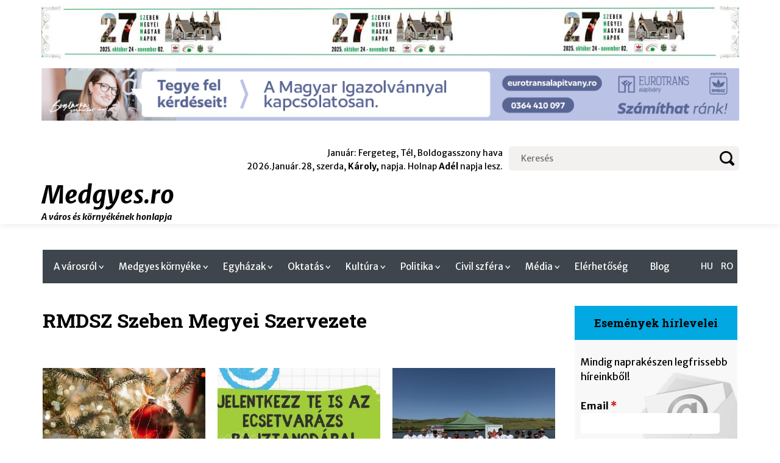

--- FILE ---
content_type: text/html; charset=utf-8
request_url: https://medgyes.ro/rmdsz-szeben-megyei-szervezete
body_size: 57849
content:
<!DOCTYPE html>
<html  lang="hu" dir="ltr" prefix="content: http://purl.org/rss/1.0/modules/content/ dc: http://purl.org/dc/terms/ foaf: http://xmlns.com/foaf/0.1/ og: http://ogp.me/ns# rdfs: http://www.w3.org/2000/01/rdf-schema# sioc: http://rdfs.org/sioc/ns# sioct: http://rdfs.org/sioc/types# skos: http://www.w3.org/2004/02/skos/core# xsd: http://www.w3.org/2001/XMLSchema#">
<head>
  <meta charset="utf-8" />
<meta name="Generator" content="Drupal 7 (http://drupal.org)" />
<link rel="shortcut icon" href="https://medgyes.ro/sites/all/themes/medgyes/favicon.ico" type="image/vnd.microsoft.icon" />
  <title>RMDSZ Szeben Megyei Szervezete | Medgyes.ro</title>

      <meta name="MobileOptimized" content="width">
    <meta name="HandheldFriendly" content="true">
    <meta name="viewport" content="width=device-width">
  
  <style>
@import url("https://medgyes.ro/sites/all/modules/simplenews/simplenews.css?sbixv6");
@import url("https://medgyes.ro/modules/aggregator/aggregator.css?sbixv6");
@import url("https://medgyes.ro/modules/field/theme/field.css?sbixv6");
@import url("https://medgyes.ro/modules/search/search.css?sbixv6");
@import url("https://medgyes.ro/modules/user/user.css?sbixv6");
@import url("https://medgyes.ro/sites/all/modules/calendar/css/calendar_multiday.css?sbixv6");
@import url("https://medgyes.ro/sites/all/modules/views/css/views.css?sbixv6");
@import url("https://medgyes.ro/sites/all/modules/ckeditor/css/ckeditor.css?sbixv6");
@import url("https://medgyes.ro/sites/all/modules/media/modules/media_wysiwyg/css/media_wysiwyg.base.css?sbixv6");
</style>
<style>
@import url("https://medgyes.ro/sites/all/modules/ctools/css/ctools.css?sbixv6");
@import url("https://medgyes.ro/sites/all/modules/lightbox2/css/lightbox.css?sbixv6");
@import url("https://medgyes.ro/modules/locale/locale.css?sbixv6");
@import url("https://medgyes.ro/sites/all/modules/nice_menus/css/nice_menus.css?sbixv6");
@import url("https://medgyes.ro/sites/all/modules/nice_menus/css/nice_menus_default.css?sbixv6");
@import url("https://medgyes.ro/sites/default/files/honeypot/honeypot.css?sbixv6");
@import url("https://medgyes.ro/sites/all/modules/mobile_navigation/mobile_navigation.css?sbixv6");
@import url("https://medgyes.ro/sites/all/modules/responsive_menus/styles/responsive_menus_simple/css/responsive_menus_simple.css?sbixv6");
</style>
<style>
@import url("https://medgyes.ro/sites/all/themes/medgyes/css/styles.css?sbixv6");
@import url("https://medgyes.ro/sites/all/themes/medgyes/css/custom.css?sbixv6");
</style>
  <script src="https://medgyes.ro/sites/all/modules/jquery_update/replace/jquery/1.12/jquery.min.js?v=1.12.4"></script>
<script src="https://medgyes.ro/misc/jquery-extend-3.4.0.js?v=1.12.4"></script>
<script src="https://medgyes.ro/misc/jquery-html-prefilter-3.5.0-backport.js?v=1.12.4"></script>
<script src="https://medgyes.ro/misc/jquery.once.js?v=1.2"></script>
<script src="https://medgyes.ro/misc/drupal.js?sbixv6"></script>
<script src="https://medgyes.ro/sites/all/modules/jquery_update/js/jquery_browser.js?v=0.0.1"></script>
<script src="https://medgyes.ro/misc/form-single-submit.js?v=7.100"></script>
<script src="https://medgyes.ro/sites/all/modules/entityreference/js/entityreference.js?sbixv6"></script>
<script src="https://medgyes.ro/sites/all/modules/media/modules/media_wysiwyg/js/media_wysiwyg.filter.js?sbixv6"></script>
<script src="https://medgyes.ro/sites/default/files/languages/hu_V3dx38LBTbVJcftJ4d-ryieT2hF3aNsS5ovQSx-P31A.js?sbixv6"></script>
<script src="https://medgyes.ro/sites/all/modules/mobile_navigation/js/mobile_menu.js?sbixv6"></script>
<script src="https://medgyes.ro/sites/all/modules/mobile_navigation/mobile_navigation.js?sbixv6"></script>
<script src="https://medgyes.ro/sites/all/modules/responsive_menus/styles/responsive_menus_simple/js/responsive_menus_simple.js?sbixv6"></script>
<script src="https://medgyes.ro/sites/all/modules/google_analytics/googleanalytics.js?sbixv6"></script>
<script src="https://www.googletagmanager.com/gtag/js?id=UA-13023327-1"></script>
<script>window.dataLayer = window.dataLayer || [];function gtag(){dataLayer.push(arguments)};gtag("js", new Date());gtag("set", "developer_id.dMDhkMT", true);gtag("config", "UA-13023327-1", {"groups":"default","anonymize_ip":true});</script>
<script src="https://medgyes.ro/sites/all/modules/fb_likebox/fb_likebox.js?sbixv6"></script>
<script>jQuery.extend(Drupal.settings, {"basePath":"\/","pathPrefix":"","setHasJsCookie":0,"ajaxPageState":{"theme":"medgyes","theme_token":"J0c8rHsIsIIg4T4GXJR9uEnUvjOf0O_YqgoYFCCj9-0","js":{"sites\/all\/modules\/lightbox2\/js\/auto_image_handling.js":1,"sites\/all\/modules\/lightbox2\/js\/lightbox.js":1,"sites\/all\/modules\/jquery_update\/replace\/jquery\/1.12\/jquery.min.js":1,"misc\/jquery-extend-3.4.0.js":1,"misc\/jquery-html-prefilter-3.5.0-backport.js":1,"misc\/jquery.once.js":1,"misc\/drupal.js":1,"sites\/all\/modules\/jquery_update\/js\/jquery_browser.js":1,"misc\/form-single-submit.js":1,"sites\/all\/modules\/entityreference\/js\/entityreference.js":1,"sites\/all\/modules\/media\/modules\/media_wysiwyg\/js\/media_wysiwyg.filter.js":1,"public:\/\/languages\/hu_V3dx38LBTbVJcftJ4d-ryieT2hF3aNsS5ovQSx-P31A.js":1,"sites\/all\/modules\/mobile_navigation\/js\/mobile_menu.js":1,"sites\/all\/modules\/mobile_navigation\/mobile_navigation.js":1,"sites\/all\/modules\/responsive_menus\/styles\/responsive_menus_simple\/js\/responsive_menus_simple.js":1,"sites\/all\/modules\/google_analytics\/googleanalytics.js":1,"https:\/\/www.googletagmanager.com\/gtag\/js?id=UA-13023327-1":1,"0":1,"sites\/all\/modules\/fb_likebox\/fb_likebox.js":1},"css":{"modules\/system\/system.base.css":1,"modules\/system\/system.menus.css":1,"modules\/system\/system.messages.css":1,"modules\/system\/system.theme.css":1,"sites\/all\/modules\/simplenews\/simplenews.css":1,"modules\/aggregator\/aggregator.css":1,"modules\/comment\/comment.css":1,"modules\/field\/theme\/field.css":1,"modules\/node\/node.css":1,"modules\/search\/search.css":1,"modules\/user\/user.css":1,"sites\/all\/modules\/calendar\/css\/calendar_multiday.css":1,"sites\/all\/modules\/views\/css\/views.css":1,"sites\/all\/modules\/ckeditor\/css\/ckeditor.css":1,"sites\/all\/modules\/media\/modules\/media_wysiwyg\/css\/media_wysiwyg.base.css":1,"sites\/all\/modules\/ctools\/css\/ctools.css":1,"sites\/all\/modules\/lightbox2\/css\/lightbox.css":1,"modules\/locale\/locale.css":1,"sites\/all\/modules\/nice_menus\/css\/nice_menus.css":1,"sites\/all\/modules\/nice_menus\/css\/nice_menus_default.css":1,"public:\/\/honeypot\/honeypot.css":1,"sites\/all\/modules\/mobile_navigation\/mobile_navigation.css":1,"sites\/all\/modules\/responsive_menus\/styles\/responsive_menus_simple\/css\/responsive_menus_simple.css":1,"sites\/all\/themes\/medgyes\/system.base.css":1,"sites\/all\/themes\/medgyes\/system.menus.css":1,"sites\/all\/themes\/medgyes\/system.messages.css":1,"sites\/all\/themes\/medgyes\/system.theme.css":1,"sites\/all\/themes\/medgyes\/comment.css":1,"sites\/all\/themes\/medgyes\/node.css":1,"sites\/all\/themes\/medgyes\/css\/styles.css":1,"sites\/all\/themes\/medgyes\/css\/custom.css":1}},"lightbox2":{"rtl":"0","file_path":"\/(\\w\\w\/)public:\/","default_image":"\/sites\/all\/modules\/lightbox2\/images\/brokenimage.jpg","border_size":5,"font_color":"000","box_color":"fff","top_position":"","overlay_opacity":"0.8","overlay_color":"000","disable_close_click":1,"resize_sequence":0,"resize_speed":400,"fade_in_speed":400,"slide_down_speed":600,"use_alt_layout":0,"disable_resize":0,"disable_zoom":1,"force_show_nav":0,"show_caption":1,"loop_items":0,"node_link_text":"","node_link_target":0,"image_count":"","video_count":"","page_count":"","lite_press_x_close":"\u003Ca href=\u0022#\u0022 onclick=\u0022hideLightbox(); return FALSE;\u0022\u003E\u003Ckbd\u003Ex\u003C\/kbd\u003E\u003C\/a\u003E a bez\u00e1r\u00e1shoz","download_link_text":"","enable_login":false,"enable_contact":false,"keys_close":"c x 27","keys_previous":"p 37","keys_next":"n 39","keys_zoom":"z","keys_play_pause":"32","display_image_size":"original","image_node_sizes":"()","trigger_lightbox_classes":"","trigger_lightbox_group_classes":"","trigger_slideshow_classes":"","trigger_lightframe_classes":"","trigger_lightframe_group_classes":"","custom_class_handler":"lightbox_ungrouped","custom_trigger_classes":"img.lightimage,img.efekt,img.efect","disable_for_gallery_lists":1,"disable_for_acidfree_gallery_lists":true,"enable_acidfree_videos":true,"slideshow_interval":5000,"slideshow_automatic_start":true,"slideshow_automatic_exit":true,"show_play_pause":true,"pause_on_next_click":false,"pause_on_previous_click":true,"loop_slides":false,"iframe_width":600,"iframe_height":400,"iframe_border":1,"enable_video":0,"useragent":"Mozilla\/5.0 (Macintosh; Intel Mac OS X 10_15_7) AppleWebKit\/537.36 (KHTML, like Gecko) Chrome\/131.0.0.0 Safari\/537.36; ClaudeBot\/1.0; +claudebot@anthropic.com)"},"urlIsAjaxTrusted":{"\/rmdsz-szeben-megyei-szervezete":true},"mobile_navigation":{"breakpoint":"all and (min-width:100px;)","menuSelector":"#block-system-main-menu ul.menu","menuPlugin":"basic","showEffect":"fixed_left","showItems":"active_trail","tabHandler":1,"menuWidth":"65","specialClasses":0,"mainPageSelector":"body","useMask":1,"menuLabel":"\u0026#9776;","expandActive":0},"responsive_menus":[{"toggler_text":"\u2630 Menu","selectors":[".nice-menu-main-menu"],"media_size":"992","media_unit":"px","absolute":"1","remove_attributes":"1","responsive_menus_style":"responsive_menus_simple"}],"googleanalytics":{"account":["UA-13023327-1"],"trackOutbound":1,"trackMailto":1,"trackDownload":1,"trackDownloadExtensions":"7z|aac|arc|arj|asf|asx|avi|bin|csv|doc(x|m)?|dot(x|m)?|exe|flv|gif|gz|gzip|hqx|jar|jpe?g|js|mp(2|3|4|e?g)|mov(ie)?|msi|msp|pdf|phps|png|ppt(x|m)?|pot(x|m)?|pps(x|m)?|ppam|sld(x|m)?|thmx|qtm?|ra(m|r)?|sea|sit|tar|tgz|torrent|txt|wav|wma|wmv|wpd|xls(x|m|b)?|xlt(x|m)|xlam|xml|z|zip"},"fb_likebox_app_id":"","fb_likebox_language":"en_US"});</script>
      <!--[if lt IE 9]>
    <script src="/sites/all/themes/zen/js/html5shiv.min.js"></script>
    <![endif]-->
  </head>
<body class="html not-front not-logged-in one-sidebar sidebar-second page-rmdsz-szeben-megyei-szervezete i18n-hu section-rmdsz-szeben-megyei-szervezete page-views" >
      <p class="skip-link__wrapper">
      <a href="#main-menu" class="skip-link visually-hidden visually-hidden--focusable" id="skip-link">Jump to navigation</a>
    </p>
      
<div class="layout-center">

  <header class="header" role="banner">
    <div class="headassets">
  	  <div class="header__region region region-header">
    <div class="block block-block first odd" id="block-block-32">

      
  <p><img src="https://medgyes.ro/sites/default/files/WhatsApp%20Image%202025-09-18%20at%208.41.32%20AM.jpeg" /></p>
<p><a href="https://eurotransalapitvany.ro/honositas/" target="_blank"><img src="https://medgyes.ro/sites/default/files/eurot_MagyarIgazolvany_web_2024-11-15_1200x90.png" /></a></p>

</div>
<div class="block block-search even" role="search" id="block-search-form">

      
  <form action="/rmdsz-szeben-megyei-szervezete" method="post" id="search-block-form" accept-charset="UTF-8"><div><div class="container-inline">
      <h2 class="element-invisible">Keresés űrlap</h2>
    <div class="form-item form-type-textfield form-item-search-block-form">
  <label class="element-invisible" for="edit-search-block-form--2">Keresés </label>
 <input title="A keresendő kifejezések megadása." placeholder="Keresés" type="text" id="edit-search-block-form--2" name="search_block_form" value="" size="15" maxlength="128" class="form-text" />
</div>
<div class="form-actions form-wrapper" id="edit-actions"><input type="submit" id="edit-submit" name="op" value="Keresés" class="form-submit" /></div><input type="hidden" name="form_build_id" value="form-9dcfTM3o3iB9sdBlY-n2_dceJXDHLqdFlPYx7ISNES4" />
<input type="hidden" name="form_id" value="search_block_form" />
</div>
</div></form>
</div>
<div class="block block-block last odd" id="block-block-2">

      
  <div STYLE="text-align:right;">Január: Fergeteg, Tél, Boldogasszony hava <br />2026.Január.28, szerda, <b>Károly,</b> napja. Holnap <b>Adél</b> napja lesz.</div>
</div>
  </div>
    
          <div class="header__name-and-slogan">
                  <h1 class="header__site-name">
            <a href="/" title="Címlap" class="header__site-link" rel="home"><span>Medgyes.ro</span></a>
          </h1>
        
                  <div class="header__site-slogan">A város és környékének honlapja</div>
              </div>
    
    	</div>
  </header>

  <div class="layout-3col layout-swap">

    
    <main class="layout-3col__left-content" role="main">
                  <a href="#skip-link" class="visually-hidden visually-hidden--focusable" id="main-content">Back to top</a>
                    <h1>RMDSZ Szeben Megyei Szervezete</h1>
                                          


<div class="view view-main-menu-links view-id-main_menu_links view-display-id-page_23 view-dom-id-354452e29e3a099bba0b12138eee1ca2">
        
  
  
      <div class="view-content">
        <div class="views-row views-row-1 views-row-odd views-row-first">
    <article class="node node-story node-promoted node-sticky node-teaser clearfix node-1898" about="/karacsonyi-uzenetek-2025" typeof="sioc:Item foaf:Document">


  <div class="field field-name-field-page1img field-type-image field-label-hidden"><div class="field-items"><div class="field-item even"><img typeof="foaf:Image" src="https://medgyes.ro/sites/default/files/styles/front_first/public/iras/karacsonyi-uzenetek-1_0.jpg?itok=7ElXuD8J" width="1000" height="750" alt="" /></div></div></div><div class="field field-name-taxonomy-vocabulary-10 field-type-taxonomy-term-reference field-label-hidden"><div class="field-items"><div class="field-item even">Hírek</div></div></div><div class="field field-name-title-field field-type-text field-label-hidden"><div class="field-items"><div class="field-item even"><h2><a href="/karacsonyi-uzenetek-2025">Karácsonyi üzenetek</a></h2>
</div></div></div>
</article>
  </div>
  <div class="views-row views-row-2 views-row-even">
    <article class="node node-story node-promoted node-sticky node-teaser clearfix node-1895" about="/kepzomuveszeti-tanoda-indul-medgyesen" typeof="sioc:Item foaf:Document">


  <div class="field field-name-field-page1img field-type-image field-label-hidden"><div class="field-items"><div class="field-item even"><img typeof="foaf:Image" src="https://medgyes.ro/sites/default/files/styles/front_first/public/iras/kepzomuveszeti-rajztanoda-medgyesen.jpg?itok=k-eaR8XU" width="1000" height="750" alt="" /></div></div></div><div class="field field-name-taxonomy-vocabulary-10 field-type-taxonomy-term-reference field-label-hidden"><div class="field-items"><div class="field-item even">Hírek</div></div></div><div class="field field-name-title-field field-type-text field-label-hidden"><div class="field-items"><div class="field-item even"><h2><a href="/kepzomuveszeti-tanoda-indul-medgyesen">Képzőművészeti tanoda indul Medgyesen</a></h2>
</div></div></div>
</article>
  </div>
  <div class="views-row views-row-3 views-row-odd">
    <article class="node node-story node-promoted node-sticky node-teaser clearfix node-1890" about="/horgaszat-baratsag-jo-hangulat-a-III-szeben-megyei-horgaszversenyen" typeof="sioc:Item foaf:Document">


  <div class="field field-name-field-page1img field-type-image field-label-hidden"><div class="field-items"><div class="field-item even"><img typeof="foaf:Image" src="https://medgyes.ro/sites/default/files/styles/front_first/public/iras/rugonfalva-2.jpg?itok=RHSOrioN" width="1000" height="750" alt="" /></div></div></div><div class="field field-name-taxonomy-vocabulary-10 field-type-taxonomy-term-reference field-label-hidden"><div class="field-items"><div class="field-item even">Hírek</div></div></div><div class="field field-name-title-field field-type-text field-label-hidden"><div class="field-items"><div class="field-item even"><h2><a href="/horgaszat-baratsag-jo-hangulat-a-III-szeben-megyei-horgaszversenyen">Horgászat, barátság és jó hangulat a III. Szeben megyei horgászversenyen</a></h2>
</div></div></div>
</article>
  </div>
  <div class="views-row views-row-4 views-row-even">
    <article class="node node-story node-promoted node-sticky node-teaser clearfix node-1888" about="/egyutt-haromszekert" typeof="sioc:Item foaf:Document">


  <div class="field field-name-field-page1img field-type-image field-label-hidden"><div class="field-items"><div class="field-item even"><img typeof="foaf:Image" src="https://medgyes.ro/sites/default/files/styles/front_first/public/iras/egyutt-haromszekert_1.jpg?itok=ldbLXD3U" width="1000" height="750" alt="" /></div></div></div><div class="field field-name-taxonomy-vocabulary-10 field-type-taxonomy-term-reference field-label-hidden"><div class="field-items"><div class="field-item even">Hírek</div></div></div><div class="field field-name-title-field field-type-text field-label-hidden"><div class="field-items"><div class="field-item even"><h2><a href="/egyutt-haromszekert">Együtt Háromszékért! – Segítsünk az árvízkárosultaknak</a></h2>
</div></div></div>
</article>
  </div>
  <div class="views-row views-row-5 views-row-odd">
    <article class="node node-story node-promoted node-sticky node-teaser clearfix node-1885" about="/kuldottgyulest-tartott-a-szeben-megyei-rmdsz" typeof="sioc:Item foaf:Document">


  <div class="field field-name-field-page1img field-type-image field-label-hidden"><div class="field-items"><div class="field-item even"><img typeof="foaf:Image" src="https://medgyes.ro/sites/default/files/styles/front_first/public/iras/kuldottgyules-1.jpeg?itok=wf6_1cq1" width="1000" height="750" alt="" /></div></div></div><div class="field field-name-taxonomy-vocabulary-10 field-type-taxonomy-term-reference field-label-hidden"><div class="field-items"><div class="field-item even">Hírek</div></div></div><div class="field field-name-title-field field-type-text field-label-hidden"><div class="field-items"><div class="field-item even"><h2><a href="/kuldottgyulest-tartott-a-szeben-megyei-rmdsz">Küldöttgyűlést tartott a Szeben megyei RMDSZ</a></h2>
</div></div></div>
</article>
  </div>
  <div class="views-row views-row-6 views-row-even">
    <article class="node node-story node-promoted node-teaser clearfix node-1883" about="/kampanyertekeles-magyar-szemmel" typeof="sioc:Item foaf:Document">


  <div class="field field-name-field-page1img field-type-image field-label-hidden"><div class="field-items"><div class="field-item even"><img typeof="foaf:Image" src="https://medgyes.ro/sites/default/files/styles/front_first/public/iras/kelemen-hunor-levele-1.jpg?itok=7FFCBA05" width="1000" height="750" alt="" /></div></div></div><div class="field field-name-taxonomy-vocabulary-10 field-type-taxonomy-term-reference field-label-hidden"><div class="field-items"><div class="field-item even">Hírek</div></div></div><div class="field field-name-title-field field-type-text field-label-hidden"><div class="field-items"><div class="field-item even"><h2><a href="/kampanyertekeles-magyar-szemmel">Mozgósításból példát mutattunk: kampányértékelés magyar szemmel</a></h2>
</div></div></div>
</article>
  </div>
  <div class="views-row views-row-7 views-row-odd">
    <article class="node node-story node-promoted node-sticky node-teaser clearfix node-1881" about="/allamelnokvalasztas-masodik-fordulo-a-tet-nagyobb-mint-valaha" typeof="sioc:Item foaf:Document">


  <div class="field field-name-field-page1img field-type-image field-label-hidden"><div class="field-items"><div class="field-item even"><img typeof="foaf:Image" src="https://medgyes.ro/sites/default/files/styles/front_first/public/iras/stop-simion.png?itok=C4Xg7pPI" width="1000" height="750" alt="" /></div></div></div><div class="field field-name-taxonomy-vocabulary-10 field-type-taxonomy-term-reference field-label-hidden"><div class="field-items"><div class="field-item even">Hírek</div></div></div><div class="field field-name-title-field field-type-text field-label-hidden"><div class="field-items"><div class="field-item even"><h2><a href="/allamelnokvalasztas-masodik-fordulo-a-tet-nagyobb-mint-valaha">Államelnökválasztás második forduló: A tét nagyobb, mint valaha!</a></h2>
</div></div></div>
</article>
  </div>
  <div class="views-row views-row-8 views-row-even">
    <article class="node node-story node-promoted node-sticky node-teaser clearfix node-1879" about="/lehet-e-olyan-elnoke-romanianak-aki-tiszteli-a-magyarokat" typeof="sioc:Item foaf:Document">


  <div class="field field-name-field-page1img field-type-image field-label-hidden"><div class="field-items"><div class="field-item even"><img typeof="foaf:Image" src="https://medgyes.ro/sites/default/files/styles/front_first/public/iras/crin-antonescu-kelemen-hunor.jpg?itok=-Z9z67R5" width="1000" height="750" alt="" /></div></div></div><div class="field field-name-taxonomy-vocabulary-10 field-type-taxonomy-term-reference field-label-hidden"><div class="field-items"><div class="field-item even">Hírek</div></div></div><div class="field field-name-title-field field-type-text field-label-hidden"><div class="field-items"><div class="field-item even"><h2><a href="/lehet-e-olyan-elnoke-romanianak-aki-tiszteli-a-magyarokat">Lehet-e olyan elnöke Romániának, aki tiszteli a magyarokat?</a></h2>
</div></div></div>
</article>
  </div>
  <div class="views-row views-row-9 views-row-odd">
    <article class="node node-story node-promoted node-sticky node-teaser clearfix node-1878" about="/crin-antonescu-az-rmdsz-jeloltje" typeof="sioc:Item foaf:Document">


  <div class="field field-name-field-page1img field-type-image field-label-hidden"><div class="field-items"><div class="field-item even"><img typeof="foaf:Image" src="https://medgyes.ro/sites/default/files/styles/front_first/public/iras/crin-antonescu-jeloltsege-1.jpg?itok=2NSm7eKd" width="1000" height="750" alt="" /></div></div></div><div class="field field-name-taxonomy-vocabulary-10 field-type-taxonomy-term-reference field-label-hidden"><div class="field-items"><div class="field-item even">Hírek</div></div></div><div class="field field-name-title-field field-type-text field-label-hidden"><div class="field-items"><div class="field-item even"><h2><a href="/crin-antonescu-az-rmdsz-jeloltje">Összefogás a stabilitásért: Crin Antonescu az RMDSZ jelöltje</a></h2>
</div></div></div>
</article>
  </div>
  <div class="views-row views-row-10 views-row-even">
    <article class="node node-story node-promoted node-sticky node-teaser clearfix node-1877" about="/valasztmanyi-gyules-medgyesen" typeof="sioc:Item foaf:Document">


  <div class="field field-name-field-page1img field-type-image field-label-hidden"><div class="field-items"><div class="field-item even"><img typeof="foaf:Image" src="https://medgyes.ro/sites/default/files/styles/front_first/public/iras/valasztmanyi-gyules-1.jpg?itok=VqViHW4M" width="1000" height="750" alt="" /></div></div></div><div class="field field-name-taxonomy-vocabulary-10 field-type-taxonomy-term-reference field-label-hidden"><div class="field-items"><div class="field-item even">Hírek</div></div></div><div class="field field-name-title-field field-type-text field-label-hidden"><div class="field-items"><div class="field-item even"><h2><a href="/valasztmanyi-gyules-medgyesen">Választmányi gyűlés Medgyesen</a></h2>
</div></div></div>
</article>
  </div>
  <div class="views-row views-row-11 views-row-odd">
    <article class="node node-story node-promoted node-teaser clearfix node-1863" about="/boldog-35-szuletesnapot-rmdsz" typeof="sioc:Item foaf:Document">


  <div class="field field-name-field-page1img field-type-image field-label-hidden"><div class="field-items"><div class="field-item even"><img typeof="foaf:Image" src="https://medgyes.ro/sites/default/files/styles/front_first/public/iras/boldog-35-szuletesnapot-rmdsz.jpg?itok=OWB-Awmg" width="1000" height="750" alt="" /></div></div></div><div class="field field-name-taxonomy-vocabulary-10 field-type-taxonomy-term-reference field-label-hidden"><div class="field-items"><div class="field-item even">Hírek</div></div></div><div class="field field-name-title-field field-type-text field-label-hidden"><div class="field-items"><div class="field-item even"><h2><a href="/boldog-35-szuletesnapot-rmdsz">Boldog 35. születésnapot, RMDSZ!</a></h2>
</div></div></div>
</article>
  </div>
  <div class="views-row views-row-12 views-row-even">
    <article class="node node-story node-promoted node-sticky node-teaser clearfix node-1862" about="/karacsonyi-uzenetek" typeof="sioc:Item foaf:Document">


  <div class="field field-name-field-page1img field-type-image field-label-hidden"><div class="field-items"><div class="field-item even"><img typeof="foaf:Image" src="https://medgyes.ro/sites/default/files/styles/front_first/public/iras/karacsonyi-uzenetek-1.jpg?itok=YaikduBR" width="1000" height="750" alt="" /></div></div></div><div class="field field-name-taxonomy-vocabulary-10 field-type-taxonomy-term-reference field-label-hidden"><div class="field-items"><div class="field-item even">Hírek</div></div></div><div class="field field-name-title-field field-type-text field-label-hidden"><div class="field-items"><div class="field-item even"><h2><a href="/karacsonyi-uzenetek">Karácsonyi üzenetek</a></h2>
</div></div></div>
</article>
  </div>
  <div class="views-row views-row-13 views-row-odd">
    <article class="node node-story node-promoted node-sticky node-teaser clearfix node-1861" about="/december-1-jen-nem-veszithetunk" typeof="sioc:Item foaf:Document">


  <div class="field field-name-field-page1img field-type-image field-label-hidden"><div class="field-items"><div class="field-item even"><img typeof="foaf:Image" src="https://medgyes.ro/sites/default/files/styles/front_first/public/iras/aur_3face-01.png?itok=qHjdYiMr" width="1000" height="750" alt="" /></div></div></div><div class="field field-name-taxonomy-vocabulary-10 field-type-taxonomy-term-reference field-label-hidden"><div class="field-items"><div class="field-item even">Hírek</div></div></div><div class="field field-name-title-field field-type-text field-label-hidden"><div class="field-items"><div class="field-item even"><h2><a href="/december-1-jen-nem-veszithetunk">December 1-jén nem veszíthetünk. Védjük meg a magyarokat! Kelemen Hunor levele</a></h2>
</div></div></div>
</article>
  </div>
  <div class="views-row views-row-14 views-row-even">
    <article class="node node-story node-promoted node-teaser clearfix node-1860" about="/a-baranyborbe-bujt-farkas" typeof="sioc:Item foaf:Document">


  <div class="field field-name-field-page1img field-type-image field-label-hidden"><div class="field-items"><div class="field-item even"><img typeof="foaf:Image" src="https://medgyes.ro/sites/default/files/styles/front_first/public/iras/KelemenHunor_vita.jpg?itok=QIsvhkmf" width="1000" height="750" alt="" /></div></div></div><div class="field field-name-taxonomy-vocabulary-10 field-type-taxonomy-term-reference field-label-hidden"><div class="field-items"><div class="field-item even">Hírek</div></div></div><div class="field field-name-title-field field-type-text field-label-hidden"><div class="field-items"><div class="field-item even"><h2><a href="/a-baranyborbe-bujt-farkas">A báránybőrbe bújt farkas, az „aranyosan” alkalmatlan és a józan ész –Mivel maradtunk az elnöki vitából?</a></h2>
</div></div></div>
</article>
  </div>
  <div class="views-row views-row-15 views-row-odd">
    <article class="node node-story node-promoted node-teaser clearfix node-1858" about="/az-osszefogas-ereje" typeof="sioc:Item foaf:Document">


  <div class="field field-name-field-page1img field-type-image field-label-hidden"><div class="field-items"><div class="field-item even"><img typeof="foaf:Image" src="https://medgyes.ro/sites/default/files/styles/front_first/public/iras/Ambrus%20Attila%20fot%C3%B3.jpg?itok=cDvFJYnu" width="1000" height="750" alt="" /></div></div></div><div class="field field-name-taxonomy-vocabulary-10 field-type-taxonomy-term-reference field-label-hidden"><div class="field-items"><div class="field-item even">Hírek</div></div></div><div class="field field-name-title-field field-type-text field-label-hidden"><div class="field-items"><div class="field-item even"><h2><a href="/az-osszefogas-ereje">Az összefogás ereje</a></h2>
</div></div></div>
</article>
  </div>
  <div class="views-row views-row-16 views-row-even views-row-last">
    <article class="node node-story node-promoted node-teaser clearfix node-1857" about="/jozan-esszel-a-szorvanymagyarsagert" typeof="sioc:Item foaf:Document">


  <div class="field field-name-field-page1img field-type-image field-label-hidden"><div class="field-items"><div class="field-item even"><img typeof="foaf:Image" src="https://medgyes.ro/sites/default/files/styles/front_first/public/iras/ko%CC%88zo%CC%88s%20plaka%CC%81t%20ke%CC%81pv%20%2B%20szen2.png?itok=rG-hqbeq" width="1000" height="750" alt="" /></div></div></div><div class="field field-name-taxonomy-vocabulary-10 field-type-taxonomy-term-reference field-label-hidden"><div class="field-items"><div class="field-item even">Hírek</div></div></div><div class="field field-name-title-field field-type-text field-label-hidden"><div class="field-items"><div class="field-item even"><h2><a href="/jozan-esszel-a-szorvanymagyarsagert">Józan ésszel a szórványmagyarságért</a></h2>
</div></div></div>
</article>
  </div>
    </div>
  
      <h2 class="element-invisible">Oldalak</h2><div class="item-list"><ul class="pager"><li class="pager-current first">1</li>
<li class="pager-item"><a title="2. oldalra ugrás" href="/rmdsz-szeben-megyei-szervezete?page=1">2</a></li>
<li class="pager-item"><a title="3. oldalra ugrás" href="/rmdsz-szeben-megyei-szervezete?page=2">3</a></li>
<li class="pager-item"><a title="4. oldalra ugrás" href="/rmdsz-szeben-megyei-szervezete?page=3">4</a></li>
<li class="pager-item"><a title="5. oldalra ugrás" href="/rmdsz-szeben-megyei-szervezete?page=4">5</a></li>
<li class="pager-item"><a title="6. oldalra ugrás" href="/rmdsz-szeben-megyei-szervezete?page=5">6</a></li>
<li class="pager-item"><a title="7. oldalra ugrás" href="/rmdsz-szeben-megyei-szervezete?page=6">7</a></li>
<li class="pager-item"><a title="8. oldalra ugrás" href="/rmdsz-szeben-megyei-szervezete?page=7">8</a></li>
<li class="pager-item"><a title="9. oldalra ugrás" href="/rmdsz-szeben-megyei-szervezete?page=8">9</a></li>
<li class="pager-ellipsis">…</li>
<li class="pager-next"><a title="Ugrás a következő oldalra" href="/rmdsz-szeben-megyei-szervezete?page=1">következő ›</a></li>
<li class="pager-last last"><a title="Ugrás az utolsó oldalra" href="/rmdsz-szeben-megyei-szervezete?page=12">utolsó »</a></li>
</ul></div>  
  
  
  
  
</div>          </main>

    <div class="layout-swap__top layout-3col__full">

      <a href="#skip-link" class="visually-hidden visually-hidden--focusable" id="main-menu" tabindex="-1">Back to top</a>

      
        <div class="region region-navigation">
    <div class="block block-locale first odd" role="complementary" id="block-locale-language">

      
  <ul class="language-switcher-locale-url"><li class="hu first active"><a href="/rmdsz-szeben-megyei-szervezete" class="language-link active" xml:lang="hu">HU</a></li>
<li class="ro last"><a href="/ro/rmdsz-szeben-megyei-szervezete" class="language-link" xml:lang="ro">RO</a></li>
</ul>
</div>
<div class="block block-nice-menus last even" id="block-nice-menus-1">

      
  <ul class="nice-menu nice-menu-down nice-menu-main-menu" id="nice-menu-1"><li class="menu__item menu-5212 menuparent  menu-path-avarosrol first odd "><a href="/avarosrol" title="" class="menu__link">A városról</a><ul><li class="menu__item menu-5246 menuparent  menu-path-taxonomy-term-6 first odd "><a href="/varosrol/v-rosr-l/v-rosr-l" title="" class="menu__link">Adatok a városról</a><ul><li class="menu__item menu-5379 menu-path-node-95 first odd "><a href="/node/95" class="menu__link">Medgyes történeti kronológiája</a></li>
<li class="menu__item menu-5375 menu-path-node-146  even "><a href="/medgyes-varos-cimtara-1914" class="menu__link">Medgyes város címtára, 1914</a></li>
<li class="menu__item menu-5376 menu-path-node-1101  odd "><a href="/cikk/node/1101" class="menu__link">Medgyesen született, itt tevékenykedett vagy tevékenykedő magyar személyiségek</a></li>
<li class="menu__item menu-5377 menu-path-node-1094  even "><a href="/cikk/node/1094" class="menu__link">Medgyes város népességének alakulása 1850–2011között.</a></li>
<li class="menu__item menu-5378 menu-path-node-147  odd last"><a href="/medgyesi-regi-utca-nevek" class="menu__link">Medgyesi régi utca nevek. Medgyes város utcanevei 1948-ban</a></li>
</ul></li>
<li class="menu__item menu-5247 menuparent  menu-path-taxonomy-term-62  even "><a href="/varosrol/varosrol/hirek" title="" class="menu__link">Hírek</a><ul><li class="menu__item menu-5374 menu-path-node-910 first odd "><a href="/lelek-tueze-lobbant-medgyesen" class="menu__link">A lélek tüze lobbant Medgyesen</a></li>
<li class="menu__item menu-5380 menu-path-node-938  even last"><a href="/bucsu-dr-buzas-arpadtol" class="menu__link">Búcsú dr. Búzás Árpádtól</a></li>
</ul></li>
<li class="menu__item menu-151 menuparent  menu-path-node-153  odd last"><a href="/medgyes-kepekben" class="menu__link">Képekben</a><ul><li class="menu__item menu-2482 menu-path-node-153 first odd last"><a href="/medgyes-kepekben" title="" class="menu__link">Medgyes képekben</a></li>
</ul></li>
</ul></li>
<li class="menu__item menu-5213 menuparent  menu-path-medgyes-kornyeke  even "><a href="/medgyes-kornyeke" class="menu__link">Medgyes környéke</a><ul><li class="menu__item menu-5250 menuparent  menu-path-balazstelke-view first odd "><a href="/balazstelke-view" class="menu__link">Balázstelke</a><ul><li class="menu__item menu-5366 menu-path-taxonomy-term-141 first odd "><a href="/balazstelke/bal-zstelke/bal-zstelke" title="" class="menu__link">Hírek</a></li>
<li class="menu__item menu-5259 menu-path-taxonomy-term-28  even "><a href="/taxonomy/term/28" title="" class="menu__link">Múlt - Jelen - Jövő</a></li>
<li class="menu__item menu-5260 menu-path-taxonomy-term-80  odd last"><a href="/balazstelke/balazstelke/szorvanydijazas-balazstelken" title="" class="menu__link">Szórványdíjazás Balázstelkén</a></li>
</ul></li>
<li class="menu__item menu-5252 menuparent  menu-path-burkos-view  even "><a href="/burkos-view" class="menu__link">Bürkös</a><ul><li class="menu__item menu-5275 menu-path-taxonomy-term-61 first odd "><a href="/category/buerkoes/bemutatkozas" title="" class="menu__link">Bemutatkozás</a></li>
<li class="menu__item menu-5350 menu-path-taxonomy-term-126  even last"><a href="/burkos/b-rk-s/b-rk-s" title="" class="menu__link">Hírek</a></li>
</ul></li>
<li class="menu__item menu-5249 menuparent  menu-path-erzsebetvaros-view  odd "><a href="/erzsebetvaros-view" class="menu__link">Erzsébetváros</a><ul><li class="menu__item menu-5257 menu-path-taxonomy-term-18 first odd "><a href="/taxonomy/term/18" title="" class="menu__link">Események</a></li>
<li class="menu__item menu-5258 menu-path-taxonomy-term-29  even last"><a href="/taxonomy/term/29" title="" class="menu__link">Történelem</a></li>
</ul></li>
<li class="menu__item menu-5248 menuparent  menu-path-kiskapus-view  even "><a href="/kiskapus-view" class="menu__link">Kiskapus</a><ul><li class="menu__item menu-5255 menu-path-taxonomy-term-60 first odd "><a href="/kiskapus" title="" class="menu__link">Bemutatkozás</a></li>
<li class="menu__item menu-5351 menu-path-taxonomy-term-127  even "><a href="/kiskapus/kiskapus/kiskapus" title="" class="menu__link">Hírek</a></li>
<li class="menu__item menu-5278 menu-path-taxonomy-term-63  odd last"><a href="/category/kiskapus/toertenelem" title="" class="menu__link">Történelem</a></li>
</ul></li>
<li class="menu__item menu-5253 menuparent  menu-path-mihalyfalva-view  odd "><a href="/mihalyfalva-view" class="menu__link">Mihályfalva</a><ul><li class="menu__item menu-5300 menu-path-taxonomy-term-58 first odd "><a href="/category/mihalyfalva/bemutatkozas" title="" class="menu__link">Bemutatkozás</a></li>
<li class="menu__item menu-5355 menu-path-taxonomy-term-131  even last"><a href="/mihalyfalva/mih-lyfalva/mih-lyfalva" title="" class="menu__link">Hírek</a></li>
</ul></li>
<li class="menu__item menu-5251 menuparent  menu-path-somogyom-view  even "><a href="/somogyom-view" class="menu__link">Somogyom</a><ul><li class="menu__item menu-5256 menu-path-taxonomy-term-59 first odd "><a href="/somogyom/somogyom/bemutatkozas" title="" class="menu__link">Bemutatkozás</a></li>
<li class="menu__item menu-5353 menu-path-taxonomy-term-129  even last"><a href="/somogyom/somogyom/somogyom" title="" class="menu__link">Hírek</a></li>
</ul></li>
<li class="menu__item menu-5254 menuparent  menu-path-vizakna-view  odd "><a href="/vizakna-view" class="menu__link">Vízakna</a><ul><li class="menu__item menu-5281 menu-path-taxonomy-term-57 first odd "><a href="/category/vizakna/bemutatkozas" title="" class="menu__link">Bemutatkozás</a></li>
<li class="menu__item menu-5354 menu-path-taxonomy-term-130  even last"><a href="/vizakna/v-zakna/v-zakna" title="" class="menu__link">Hírek</a></li>
</ul></li>
<li class="menu__item menu-5344 menuparent  menu-path-node  even last"><a href="/node" title="" class="menu__link">Küküllőalmás</a><ul><li class="menu__item menu-5349 menu-path-taxonomy-term-125 first odd "><a href="/kukulloalmas/k-k-ll-alm-s/k-k-ll-alm-s-0" title="" class="menu__link">Bemutatkozás</a></li>
<li class="menu__item menu-5347 menu-path-taxonomy-term-123  even last"><a href="/kukulloalmas/k-k-ll-alm-s/k-k-ll-alm-s" title="" class="menu__link">Hírek</a></li>
</ul></li>
</ul></li>
<li class="menu__item menu-5221 menuparent  menu-path-egyhazak  odd "><a href="/egyhazak" class="menu__link">Egyházak</a><ul><li class="menu__item menu-5222 menuparent  menu-path-reformatus-egyhaz first odd "><a href="/reformatus-egyhaz" class="menu__link">Református egyház</a><ul><li class="menu__item menu-5261 menu-path-taxonomy-term-32 first odd "><a href="/M%C3%A1s" title="" class="menu__link">Bemutatkozás</a></li>
<li class="menu__item menu-5262 menu-path-taxonomy-term-17  even "><a href="/taxonomy/term/17" title="" class="menu__link">Beszámolók</a></li>
<li class="menu__item menu-5263 menu-path-taxonomy-term-44  odd "><a href="/reformatus/reformatus-egyhaz/esemenyek" title="" class="menu__link">Események</a></li>
<li class="menu__item menu-5264 menu-path-taxonomy-term-45  even last"><a href="/reformatus/reformatus-egyhaz/hirek" title="" class="menu__link">Hírek</a></li>
</ul></li>
<li class="menu__item menu-5223 menuparent  menu-path-romai-katolikus-egyhaz  even "><a href="/romai-katolikus-egyhaz" class="menu__link">Római Katolikus Egyház</a><ul><li class="menu__item menu-5265 menu-path-taxonomy-term-7 first odd "><a href="/taxonomy/term/7" title="" class="menu__link">Templomaink</a></li>
<li class="menu__item menu-5266 menu-path-taxonomy-term-31  even "><a href="/taxonomy/term/31" title="" class="menu__link">Hirdetések</a></li>
<li class="menu__item menu-5267 menu-path-taxonomy-term-38  odd "><a href="/katolikus/romai-katolikus-egyhaz/hirek" title="" class="menu__link">Hírek</a></li>
<li class="menu__item menu-5268 menu-path-taxonomy-term-13  even "><a href="/taxonomy/term/13" title="" class="menu__link">Mise és hittanóra rend</a></li>
<li class="menu__item menu-5269 menu-path-taxonomy-term-8  odd "><a href="/taxonomy/term/8" title="" class="menu__link">Nőszövetség</a></li>
<li class="menu__item menu-5270 menu-path-taxonomy-term-68  even "><a href="/katolikus/romai-katolikus-egyhaz/vasarnapi-ertesito" title="" class="menu__link">Vasárnapi értesítő</a></li>
<li class="menu__item menu-5271 menu-path-taxonomy-term-43  odd last"><a href="/katolikus/romai-katolikus-egyhaz/zarandoklatok" title="" class="menu__link">Zarándoklatok</a></li>
</ul></li>
<li class="menu__item menu-5224 menuparent  menu-path-unitarius-egyhaz  odd last"><a href="/unitarius-egyhaz" class="menu__link">Unitárius egyház</a><ul><li class="menu__item menu-5279 menu-path-taxonomy-term-55 first odd "><a href="/unitarius/unitarius-egyhaz/bemutatkozas" title="" class="menu__link">Bemutatkozás</a></li>
<li class="menu__item menu-5280 menu-path-taxonomy-term-52  even last"><a href="/unitarius/unitarius-egyhaz/hirek" title="" class="menu__link">Hírek</a></li>
</ul></li>
</ul></li>
<li class="menu__item menu-5225 menuparent  menu-path-oktatas  even "><a href="/oktatas" title="" class="menu__link">Oktatás</a><ul><li class="menu__item menu-5226 menuparent  menu-path-bathory-altalanos-iskola first odd "><a href="/bathory-altalanos-iskola" class="menu__link">Báthory Általános Iskola</a><ul><li class="menu__item menu-5287 menu-path-taxonomy-term-35 first odd "><a href="/taxonomy/term/35" title="" class="menu__link">Beszámolók</a></li>
<li class="menu__item menu-5288 menu-path-taxonomy-term-40  even "><a href="/bathory/bathory-altalanos-iskola/hirdetesek" title="" class="menu__link">Hirdetések</a></li>
<li class="menu__item menu-5371 menu-path-taxonomy-term-145  odd last"><a href="/taxonomy/term/145" title="" class="menu__link">Hírek</a></li>
</ul></li>
<li class="menu__item menu-5227 menuparent  menu-path-foldgazipari-szakkozepiskola  even "><a href="/foldgazipari-szakkozepiskola" class="menu__link">Földgázipari Szakközépiskola</a><ul><li class="menu__item menu-5362 menu-path-taxonomy-term-34 first odd last"><a href="/taxonomy/term/34" title="" class="menu__link">A magyar tagozat</a></li>
</ul></li>
<li class="menu__item menu-5360 menuparent  menu-path-medgyesro-new-oktatas-ovodak  odd last"><a href="http://medgyes.ro/new/oktatas/ovodak" title="" class="menu__link">Óvodák</a><ul><li class="menu__item menu-5367 menu-path-taxonomy-term-142 first odd last"><a href="/category/vod-k/vod-k-0" title="" class="menu__link">Hírek</a></li>
</ul></li>
</ul></li>
<li class="menu__item menu-5228 menuparent  menu-path-kultura  odd "><a href="/kultura" class="menu__link">Kultúra</a><ul><li class="menu__item menu-5230 menuparent  menu-path-medgyesi-magyar-vegyeskorus first odd "><a href="/medgyesi-magyar-vegyeskorus" class="menu__link">Medgyesi Magyar Vegyeskórus</a><ul><li class="menu__item menu-5289 menu-path-taxonomy-term-20 first odd "><a href="/taxonomy/term/20" title="" class="menu__link">Bemutatkozás</a></li>
<li class="menu__item menu-5290 menu-path-taxonomy-term-51  even last"><a href="/korus/medgyesi-magyar-vegyeskorus/hirek" title="" class="menu__link">Hírek</a></li>
</ul></li>
<li class="menu__item menu-5231 menuparent  menu-path-nefelejcs-neptanccsoport  even "><a href="/nefelejcs-neptanccsoport" class="menu__link">Nefelejcs Néptánc csoport</a><ul><li class="menu__item menu-5291 menu-path-taxonomy-term-12 first odd last"><a href="/taxonomy/term/12" title="" class="menu__link">Hírek</a></li>
</ul></li>
<li class="menu__item menu-5232 menuparent  menu-path-fontosabb-kulturalis-rendezvenyek  odd last"><a href="/fontosabb-kulturalis-rendezvenyek" class="menu__link">Fontosabb kulturális rendezvények</a><ul><li class="menu__item menu-5356 menu-path-taxonomy-term-132 first odd "><a href="/Teszt" title="" class="menu__link">Szeben Megyei Magyar Napok</a></li>
<li class="menu__item menu-5292 menu-path-taxonomy-term-1  even last"><a href="/taxonomy/term/1" title="" class="menu__link">Vándorcsizma néptáncfesztivál</a></li>
</ul></li>
</ul></li>
<li class="menu__item menu-5233 menuparent  menu-path-politika active-trail  even "><a href="/politika" class="menu__link">Politika</a><ul><li class="menu__item menu-5234 menuparent  menu-path-medgyesi-rmdsz first odd "><a href="/medgyesi-rmdsz" class="menu__link">Medgyesi RMDSZ Szervezet</a><ul><li class="menu__item menu-5298 menu-path-taxonomy-term-46 first odd "><a href="/rmdsz/medgyesi-rmdsz-szervezet/bemutatkozas" title="" class="menu__link">Bemutatkozás</a></li>
<li class="menu__item menu-5370 menu-path-taxonomy-term-144  even "><a href="/taxonomy/term/144" title="" class="menu__link">Hirdetések</a></li>
<li class="menu__item menu-5299 menu-path-taxonomy-term-67  odd last"><a href="/rmdsz/medgyesi-rmdsz-szervezet/hirek" title="" class="menu__link">Hírek</a></li>
</ul></li>
<li class="menu__item menu-5235 menuparent  menu-path-rmdsz-szeben-megyei-szervezete active-trail  even last"><a href="/rmdsz-szeben-megyei-szervezete" class="menu__link active">RMDSZ Szeben Megyei Szervezete</a><ul><li class="menu__item menu-5310 menu-path-taxonomy-term-47 first odd "><a href="/rmdsz/rmdsz-szeben-megyei-szervezete/bemutatkozas" title="" class="menu__link">Bemutatkozás</a></li>
<li class="menu__item menu-5311 menu-path-taxonomy-term-23  even "><a href="/rmdsz/rmdsz-szeben-megyei-szervezete/hirdetesek" title="" class="menu__link">Hirdetések</a></li>
<li class="menu__item menu-5312 menu-path-taxonomy-term-30  odd last"><a href="/rmdsz/rmdsz-szeben-megyei-szervezete/hirek" title="" class="menu__link">Hírek</a></li>
</ul></li>
</ul></li>
<li class="menu__item menu-5236 menuparent  menu-path-civil-szfera  odd "><a href="/civil-szfera" class="menu__link">Civil szféra</a><ul><li class="menu__item menu-5237 menuparent  menu-path-medgyesi-madisz first odd "><a href="/medgyesi-madisz" class="menu__link">Medgyesi MADISZ</a><ul><li class="menu__item menu-5282 menu-path-taxonomy-term-16 first odd "><a href="/taxonomy/term/16" title="" class="menu__link">Bemutatkozás</a></li>
<li class="menu__item menu-5283 menu-path-taxonomy-term-9  even "><a href="/taxonomy/term/9" title="" class="menu__link">Hirdetések</a></li>
<li class="menu__item menu-5352 menu-path-taxonomy-term-128  odd "><a href="/madisz/medgyesi-madisz/medgyesi-madisz" title="" class="menu__link">Hosszabbított program</a></li>
<li class="menu__item menu-5369 menu-path-taxonomy-term-143  even "><a href="/madisz/medgyesi-madisz/medgyesi-madisz-0" title="" class="menu__link">Hírek</a></li>
<li class="menu__item menu-5284 menu-path-taxonomy-term-105  odd last"><a href="/madisz/medgyesi-madisz/petofi-sandor-program" title="" class="menu__link">Petőfi Sándor Program</a></li>
</ul></li>
<li class="menu__item menu-5239 menuparent  menu-path-emke-szeben-megye  even "><a href="/emke-szeben-megye" class="menu__link">EMKE Szeben Megyei Szervezete</a><ul><li class="menu__item menu-5293 menu-path-taxonomy-term-41 first odd "><a href="/emke/emke-szeben-megyei-szervezete/hirdetesek" title="" class="menu__link">Hírdetések</a></li>
<li class="menu__item menu-5294 menu-path-taxonomy-term-49  even "><a href="/emke/emke-szeben-megyei-szervezete/nyugdijas-egyesuelet" title="" class="menu__link">Nyugdíjas Egyesület</a></li>
<li class="menu__item menu-5295 menu-path-taxonomy-term-48  odd last"><a href="/emke/emke-szeben-megyei-szervezete/szekely-szorvany-partnerseg-program" title="" class="menu__link">Székely Szórvány Partnerség Program</a></li>
</ul></li>
<li class="menu__item menu-5229 menuparent  menu-path-gyongyvirag-neptanccsoport  odd "><a href="/gyongyvirag-neptanccsoport" title="" class="menu__link">Gyöngyvirág néptánccsoport</a><ul><li class="menu__item menu-5361 menu-path-taxonomy-term-137 first odd "><a href="/gyongyvirag/gy-ngyvir-g-n-pt-nccsoport/gy-ngyvir-g-n-pt-nccsoport" title="" class="menu__link">Bemutatkozás</a></li>
<li class="menu__item menu-5276 menu-path-taxonomy-term-50  even last"><a href="/category/gyoengyvirag-neptanccsoport/hirek" title="" class="menu__link">Hírek</a></li>
</ul></li>
<li class="menu__item menu-5238 menuparent  menu-path-medgyesi-kolping  even "><a href="/medgyesi-kolping" class="menu__link">Medgyesi Kolping Család</a><ul><li class="menu__item menu-5272 menu-path-taxonomy-term-21 first odd "><a href="/taxonomy/term/21" title="" class="menu__link">Bemutatkozás</a></li>
<li class="menu__item menu-5273 menu-path-taxonomy-term-22  even "><a href="/taxonomy/term/22" title="" class="menu__link">Hirdetések</a></li>
<li class="menu__item menu-5274 menu-path-taxonomy-term-56  odd last"><a href="/kolping/medgyesi-kolping-csalad/hirek" title="" class="menu__link">Hírek</a></li>
</ul></li>
<li class="menu__item menu-5240 menuparent  menu-path-pro-schola-mediensis  odd last"><a href="/pro-schola-mediensis" class="menu__link">Pro Schola Mediensis</a><ul><li class="menu__item menu-5307 menu-path-taxonomy-term-19 first odd "><a href="/taxonomy/term/19" title="" class="menu__link">Bemutatkozás</a></li>
<li class="menu__item menu-5308 menu-path-taxonomy-term-69  even "><a href="/proschola/pro-schola-mediensis/beszamolok" title="" class="menu__link">Beszámolók</a></li>
<li class="menu__item menu-5309 menu-path-taxonomy-term-11  odd last"><a href="/taxonomy/term/11" title="" class="menu__link">Hirdetések</a></li>
</ul></li>
</ul></li>
<li class="menu__item menu-5243 menuparent  menu-path-media  even "><a href="/media" class="menu__link">Média</a><ul><li class="menu__item menu-5242 menuparent  menu-path-nagy-kukullo first odd last"><a href="/nagy-kukullo" class="menu__link">Nagy-Küküllő</a><ul><li class="menu__item menu-5301 menu-path-taxonomy-term-53 first odd "><a href="/nagykukullo/nagy-kuekuello/2011" title="" class="menu__link">2011 (7)</a></li>
<li class="menu__item menu-5302 menu-path-taxonomy-term-70  even "><a href="/nagykukullo/nagy-kuekuello/2012" title="" class="menu__link">2012 (4)</a></li>
<li class="menu__item menu-5303 menu-path-taxonomy-term-71  odd "><a href="/nagykukullo/nagy-kuekuello/2013" title="" class="menu__link">2013 (6)</a></li>
<li class="menu__item menu-5304 menu-path-taxonomy-term-72  even "><a href="/nagykukullo/nagy-kuekuello/2014" title="" class="menu__link">2014 (7)</a></li>
<li class="menu__item menu-5305 menu-path-taxonomy-term-73  odd "><a href="/nagykukullo/nagy-kuekuello/2015" title="" class="menu__link">2015 (9)</a></li>
<li class="menu__item menu-5357 menu-path-taxonomy-term-134  even "><a href="/nagykukullo/nagy-k-k-ll/nagy-k-k-ll" title="" class="menu__link">2016 (4)</a></li>
<li class="menu__item menu-5358 menu-path-taxonomy-term-135  odd "><a href="/nagykukullo/nagy-k-k-ll/nagy-k-k-ll-0" title="" class="menu__link">2017 (11)</a></li>
<li class="menu__item menu-5359 menu-path-taxonomy-term-136  even "><a href="/nagykukullo/nagy-k-k-ll/nagy-k-k-ll-1" title="" class="menu__link">2018 (12)</a></li>
<li class="menu__item menu-5372 menu-path-taxonomy-term-146  odd "><a href="/nagykukullo/nagy-k-k-ll/nagy-k-k-ll-2" title="" class="menu__link">2019 (11)</a></li>
<li class="menu__item menu-5381 menu-path-taxonomy-term-147  even "><a href="/nagykukullo/nagy-k-k-ll/nagy-k-k-ll-3" title="" class="menu__link">2020 (12)</a></li>
<li class="menu__item menu-5521 menu-path-taxonomy-term-148  odd "><a href="/nagykukullo/nagy-k-k-ll/nagy-k-k-ll-4" title="" class="menu__link">2021 (2)</a></li>
<li class="menu__item menu-5747 menu-path-taxonomy-term-149  even "><a href="/nagykukullo/2022" title="" class="menu__link">2022 (1)</a></li>
<li class="menu__item menu-5306 menu-path-taxonomy-term-24  odd "><a href="/taxonomy/term/24" title="" class="menu__link">Bemutatkozás (1)</a></li>
<li class="menu__item menu-6697 menu-path-taxonomy-term-151  even "><a href="/nagykukullo/nagy-k-k-ll/nagy-k-k-ll-5" title="" class="menu__link">2023</a></li>
<li class="menu__item menu-6698 menu-path-taxonomy-term-152  odd last"><a href="/nagykukullo/nagy-k-k-ll/nagy-k-k-ll-6" title="" class="menu__link">2024</a></li>
</ul></li>
</ul></li>
<li class="menu__item menu-1748 menu-path-node-68  odd "><a href="/elerhetoseg" class="menu__link">Elérhetőség</a></li>
<li class="menu__item menu-5338 menu-path-blog  even last"><a href="/blog" class="menu__link">Blog</a></li>
</ul>

</div>
  </div>

    </div>

    
          <aside class="layout-3col__right-sidebar" role="complementary">
        
<div class="block block-simplenews first odd" id="block-simplenews-2">

        <h2 class="block__title">Események hírlevelei</h2>
    
        <p>Mindig naprakészen legfrissebb híreinkből!</p>
  
      <form class="simplenews-subscribe" action="/rmdsz-szeben-megyei-szervezete" method="post" id="simplenews-block-form-2" accept-charset="UTF-8"><div><div class="form-item form-type-textfield form-item-mail">
  <label for="edit-mail">Email <span class="form-required" title="Szükséges mező.">*</span></label>
 <input type="text" id="edit-mail" name="mail" value="" size="20" maxlength="128" class="form-text required" />
</div>
<input type="submit" id="edit-submit--2" name="op" value="Feliratkozás" class="form-submit" /><input type="hidden" name="form_build_id" value="form-ChCp_1UIKnHExdGOQ50L2KGSjjEhpu0YH0Txx-vaARA" />
<input type="hidden" name="form_id" value="simplenews_block_form_2" />
<input type="hidden" name="honeypot_time" value="1769616159|d8-dihO5WykVjMUEwxYsG8BfzBnUoM_p69upY_sOtm0" />
<div class="url-textfield"><div class="form-item form-type-textfield form-item-url">
  <label for="edit-url">Leave this field blank </label>
 <input autocomplete="off" type="text" id="edit-url" name="url" value="" size="20" maxlength="128" class="form-text" />
</div>
</div></div></form>  
  
  
  
</div>
<div class="block block-views even" id="block-views-rolunk-irtak-block-1">

        <h2 class="block__title">Rólunk írták</h2>
    
  <div class="view view-rolunk-irtak view-id-rolunk_irtak view-display-id-block_1 view-dom-id-87282898a7253c9b055f28c5bb3f3474">
        
  
  
      <div class="view-content">
      <div class="item-list">    <ul>          <li class="views-row views-row-1 views-row-odd views-row-first">  
  <div class="views-field views-field-title">        <span class="field-content"><a href="/tartalom/interju-orosz-csabaval-szeben-megyei-magyar-napok" target="_new">Interju Orosz Csabával - Szeben Megyei Magyar Napok</a></span>  </div></li>
          <li class="views-row views-row-2 views-row-even">  
  <div class="views-field views-field-title">        <span class="field-content"><a href="/tartalom/veszelyben-magyar-joevo-szeben-megyeben" target="_new">Veszélyben a magyar jövő Szeben megyében </a></span>  </div></li>
          <li class="views-row views-row-3 views-row-odd views-row-last">  
  <div class="views-field views-field-title">        <span class="field-content"><a href="/tartalom/cikkek-diaszpora-alapitvany-honlapjarol" target="_new">Cikkek a Diaszpóra Alapítvány honlapjáról</a></span>  </div></li>
      </ul></div>    </div>
  
  
  
  
  
  
</div>
</div>
<div class="block block-block odd" id="block-block-35">

      
  <p><img src="https://medgyes.ro/sites/default/files/WhatsApp%20Image%202025-09-18%20at%208.52.27%20AM.jpeg" /></p>
<p><a href="https://eurotransalapitvany.ro/honositas/" target="_blank"><img src="https://medgyes.ro/sites/default/files/eurot_MagyarIgazolvany_web_2024-11-15_248x582.png" /></a></p>

</div>
<div class="block block-block even" id="block-block-8">

        <h2 class="block__title">Ajánlja fel adója 3,5%-át</h2>
    
  <p><a href="https://formular230.ro/asociatia-proschola-mediensis-medias" target="_blank">ProSchola Mediensis</a> <img alt="" src="/sites/default/files/users/bboti/sigla_finala_i_color.jpg" style="height:31px; width:45px" /></p>
<p><a href="https://formular230.ro/uniunea-tineretului-democrat-maghiar-medias">Medgyesi MADISZ</a>     <img alt="" src="/sites/default/files/users/bboti/madisz%20logo.png" style="height:30px; width:45px" /></p>
<p> </p>

</div>
<div class="block block-block odd" id="block-block-5">

        <h2 class="block__title">Támogatók</h2>
    
  <p class="rtecenter"><img alt="" src="/new/sites/default/files/users/balazs_bela/belyeg_communitas_vizszintes_0.jpg" style="height:87px; width:180px" /></p>

</div>
<div class="block block-block even" id="block-block-22">

      
  <p class="rtecenter"><img alt="" src="/sites/default/files/users/balazs_bela/megvalosult_a_magyar_kormany_tamogatasaval_bga_alap-1.jpg" style="height:60px; width:269px" /></p>
<p class="rtecenter"> </p>

</div>
<div class="block block-block odd" id="block-block-29">

      
  <p class="rtecenter"> </p>
<p class="rtecenter"><a href="https://www.otpbank.ro/"><img alt="" src="https://www.otpbank.hu/static/portal/impl/g/megtakaritas/header-otpbank-logo.png" style="width:130px" /></a></p>

</div>
<div class="block block-block even" id="block-block-11">

        <h2 class="block__title">Partnerek</h2>
    
  <h2 class="rtecenter"><a href="http://www.szeben.ro" target="_blank">Szeben.ro </a></h2>

</div>
<div class="block block-fb-likebox last odd" id="block-fb-likebox-0">

      
  <div class="fb-page" data-href="https://www.facebook.com/Medgyesi-Rmdsz-886690438065058/" data-width="500" data-height="400" data-tabs="timeline" data-hide-cover="0" data-show-facepile="1" data-hide-cta="0" data-small-header="1" data-adapt-container-width="1"><div class="fb-xfbml-parse-ignore"><blockquote cite="https://www.facebook.com/Medgyesi-Rmdsz-886690438065058/"><a href="https://www.facebook.com/Medgyesi-Rmdsz-886690438065058/">Like us on Facebook</a></blockquote></div></div>
</div>
      </aside>
    
  </div>
      <footer class="footer region region-footer" role="contentinfo">
    <div class="block block-block first last odd" id="block-block-31">

      
  <p>Copyright © 2017 Medgyes.</p>
<p> </p>

</div>
  </footer>

</div>

  <script src="https://medgyes.ro/sites/all/modules/lightbox2/js/auto_image_handling.js?sbixv6"></script>
<script src="https://medgyes.ro/sites/all/modules/lightbox2/js/lightbox.js?sbixv6"></script>
</body>
</html>


--- FILE ---
content_type: text/css
request_url: https://medgyes.ro/sites/all/themes/medgyes/css/custom.css?sbixv6
body_size: 21050
content:
@import url('https://fonts.googleapis.com/css?family=Merriweather+Sans:300,400,400i,700,700i|Roboto+Slab:400,700');
html {
  font-family: 'Merriweather Sans', Tahoma, sans-serif;
}
h1, h2, h3, h4 {
	font-family: 'Roboto Slab', Georgia, serif;
}
a {
	text-decoration:none;
}
@media (min-width: 555px) {
.layout-swap {
	padding-top: 80px;
}
}
h1.header__site-name {
	font-family: 'Merriweather Sans', Tahoma, sans-serif;
	font-style:italic;
	font-size:40px;
	font-weight:bold;
}
.header__site-slogan {
	font-family: 'Merriweather Sans', Tahoma, sans-serif;
	font-style:italic;
	font-weight:bold;
	font-size:14px;
}
.header__region {
	clear:none;
}
.layout-center {
	max-width: 100%;
	padding-left: 0px;
	padding-right: 0px;
}
.headassets, .layout-3col, .region-events {
	max-width:1165px;
	margin: 0 auto;
}
.headassets {
	padding:0px 10px 0 10px;
}
.headassets p{
	margin: 10px 0;
}
.headassets:after {
	clear:both;
	content: " ";
	display:block;
}
header {
	margin-bottom: 30px;
	box-shadow: 0px 3px 10px #eee;
}
aside p {
	margin:0;
}
/* 	Ad block */
#block-block-32 img {
	width: 100%;
	height:auto;
}
/* 												Search block */
#block-search-form {
	display:inline-block;
	float:right;
	width:33%;
}
#block-search-form input#edit-search-block-form--2 {
	width:100%;
	background-color: #f3f0f0;
	border:none;
	padding:10px 20px;
	font-size:14px;
	line-height:20px;
	padding-right:40px;
	background-image:url(../images/search.png);
	background-repeat:no-repeat;
	background-position: top right;
	border-radius: 5px;
}
#block-search-form #edit-actions {
	display:none;
}
/* 												Nevnap block */
#block-block-2 {
	width:48%;
	float:right;
	font-size: 14px;
	line-height: 22px;
	padding-top:1.5rem;
	padding-right:10px;
	display:inline-block; 
}
/* 									Language switcher 		*/
#block-locale-language {
	position: absolute;
	right:15px;
	z-index:11;
}
#block-locale-language ul {
	margin:0;
}
#block-locale-language ul li {
	display:inline-block;
	list-style:none;
}
#block-locale-language ul li a {
	display:block;
	padding: 15px 5px;
	color:#FFF;
	font-size: 14px;
}
/* 									Main menu    */
#block-nice-menus-1 ul {
	background-color:#3e454c;
}
#block-nice-menus-1 ul.nice-menu {
	width:100%;
}
#block-nice-menus-1 ul.nice-menu li {
	list-style: none;
	background-color:transparent;
	border:0;
}
#block-nice-menus-1 ul.nice-menu a {
	color:#FFF;
	font-size: 15px;
	padding:18px;
	display:block;
}
#block-nice-menus-1 ul.nice-menu ul li a{
	padding:10px 15px 10px 10px;
}
#block-nice-menus-1 ul.nice-menu>li>ul {
	top:auto;
}
#block-nice-menus-1 ul.nice-menu-down li.menuparent {
	background-image:url(../images/down.png);
}
#block-nice-menus-1 ul.nice-menu-down li li.menuparent {
	background-image:url(../images/right.png);
}
#block-nice-menus-1 ul.nice-menu ul li {
	width:150px;
}
#block-nice-menus-1 ul.nice-menu-down li ul li ul {
	left:150px;
}
/* Responsive */
#block-nice-menus-1 .responsive-menus.responsified .responsive-menus-simple li a {
	padding: 2px 5px;
}
#block-nice-menus-1 .responsive-menus.responsified .responsive-menus-simple li ul li a {
    padding: 2px 0 2px 5%;
	text-transform:inherit;
}
#block-nice-menus-1 .responsive-menus.responsified .responsive-menus-simple li ul li ul li a {
    padding: 2px 0 2px 10%;
	text-transform:inherit;
}
.responsive-menus.responsified span.toggler {
    background: #3e454c;
    border-radius: 0;
}
/* 											Node   */
.view-main-menu-links .views-row {
	display:inline;
}

main article.node-teaser {
	width:31.5%;
	margin-top: 30px;
	margin-right:2%;
	display:inline-block;
	vertical-align:top;
	position:relative;
}
main > article.node-teaser:nth-of-type(3n+1),
main .view-main-menu-links .view-content > .views-row:nth-of-type(3n) article.node-teaser {
	margin-right:0;
}
main > article.node-teaser:first-of-type {
	width:100%;
	margin:0;
}
main article.node-teaser .field-name-title-field {
	border-left:5px solid #01a8e1;
	display:inline-block;
	position:relative;
	overflow:hidden;
}
main .view-main-menu-links article.node-teaser .field-name-title-field {
	border-left:5px solid #f8941d;
}
main article.node-teaser .field-name-title-field .field-items {
	border-left:5px solid #01a8e1;
}

main > article.node-teaser:first-of-type .field-name-title-field {
	position:absolute;
	bottom:0;
}
main article.node-teaser:first-of-type .field-name-title-field .field-items {
	border-left:15px solid #01a8e1;
}
main .view-main-menu-links article.node-teaser .field-name-title-field .field-items {
	border-left: 5px solid #f8941d;
}
main .view-main-menu-links article.node-teaser .field-name-title-field h2 {
	background-color:#f8941d;
}
main article.node-teaser .field-name-title-field h2 {
	background-color:#01a8e1;
	display:inline;
	line-height:32px;
	margin: 20px 0px;
	position:relative;
	z-index:10;
}
main > article.node-teaser:first-of-type .field-name-title-field h2 {
	line-height:64px;
	font-size:49px;
	position:relative;
	z-index:10;
}

main article.node-teaser .field-name-title-field h2 a {
	color:#FFF;
	position:relative;
	z-index:10px;
	left: -5px;
}

main > article.node-teaser:first-of-type .field-name-title-field h2 a {
	font-size:49px;
	line-height:64px;
	font-weight:normal;
	position:relative;
	z-index:10px;
	left: -10px;
}
main article.node-teaser  .field-type-taxonomy-term-reference {
	font-size: 10px;
	color: #0d0d0d;
	text-transform:uppercase;
	font-weight:bold;
	margin: 5px 0;
}
main article.node-teaser  .field-name-field-eventdate {
	font-size: 10px;
	color: #0d0d0d;
	margin: 5px 0;
}
main > article.node-teaser:first-of-type  .field-type-taxonomy-term-reference {
	position:absolute;
	top: 20px;
	left:0px;
	padding:5px 10px;
	color:#FFF;
	font-size:14px;
	background-color: rgba(0,0,0,0.7);
}
/* Node page*/
article.node.view-mode-full .field-name-title-field {
	overflow:hidden;
	position:relative;
	top: -50px;
}
article.node.view-mode-full .field-name-title-field .field-items {
	border-left: solid 20px #01a8e1;
}
article.node.view-mode-full .field-name-title-field .field-item {
	background-color:#01a8e1;
	display:inline;
	font-size:48px;
	line-height:55px;
	margin: 0px;
	position:relative;
	z-index:10;
}
article.node.view-mode-full .field-name-title-field h1 {
	background-color:#01a8e1;
	color:#FFF;
	display:inline;
	font-size:48px;
	line-height:55px;
	font-weight:normal;
	position:relative;
	z-index:10px;
	left: -10px;
}
article.node.view-mode-full .field-name-field-page5img {
	text-align:center;
}
article.node.view-mode-full .field-name-field-page5img .field-item {
	display:inline-block;
	margin:5px;
}
article.node.view-mode-full .field-name-field-page5img .field-item a {
	height: 10px;
    display: block;
}

/* 							Blog page/nodes 				*/
.section-blog .layout-swap {
    padding-top: 0px;
}
.section-blog header {
    margin-bottom: 0;
    box-shadow:none;
	position:fixed;
	z-index:11;
	left: 100px;
	top:20px;
}
.section-blog h1.header__site-name {
	color:#FFF;
	text-shadow: 2px 2px 1px #CCC;
}
.section-blog h1.header__site-name a {
	color:#FFF;
	text-shadow: 2px 2px 1px #666;
}
.section-blog #block-system-main-menu {
	position:fixed;
	top:30px;
}
.section-blog #block-system-main-menu #collapsed-menu-button {
	background-color:transparent;
	font-size:20px;
	color: #666;
	font-weight:bold;
}
.section-blog #menu-attached-button {
	height:auto;
}
.section-blog #mobile-menu li a {
	color: #666;
}
.section-blog #mobile-menu {
	height:100vh;
}
.section-blog .layout-3col__full {
	padding:0;
}
.section-blog .headassets, .section-blog .layout-3col, .section-blog .region-footer  {
	max-width:100%;
}
.section-blog .view-blog .views-row {
	width:23%;
	margin: 1%;
	float:left;
	position:relative;
}
.section-blog .view-blog .views-row:nth-child(2n) {
	margin-left: 51%;
}
.section-blog .view-blog .views-row:first-child {
	width:50%;
	position:fixed;
	text-align:center;
	margin: 0%;
	height:100vh;
}
.section-blog .view-blog .views-row:first-child .views-field-field-page1img {
	height:100vh;
	overflow:hidden;
}
.section-blog .view-blog .views-row:first-child .views-field-field-page1img img {
	min-width: 800px;
	width:100%;
	position:relative;
 	left: 50%;
    transform: translateX(-50%);
}
.section-blog .view-blog .views-row {
	transition: all .2s ease-in-out;
}
.section-blog .view-blog .views-row:hover {
	transform: scale(1.03);
}
.section-blog .view-blog .views-row:first-child .views-field-title {
	position: absolute;
	top: 60%;
	width: 100%;
}
.section-blog .view-blog .views-row .views-field-title {
	transition: all .2s ease-in-out;
}
.section-blog .view-blog .views-row:hover .views-field-title {
	top: 58%;
	transform: scale(1.03);
}
.section-blog .view-blog .views-field-title h2 {
	margin: 5px 0;
}
.section-blog .view-blog .views-field-title h2 a {
	margin:5px 0;
	color: #bd9e81;
	text-shadow:1px 1px 2px #ccc;
	font-weight:normal;
}
.section-blog .view-blog .views-row:first-child .views-field-title h2 a {
	color: #FFF;
	font-size:42px;
	text-shadow:2px 2px 1px #666;
}
.section-blog .view-blog .views-field-body {
	display:none;
}
.section-blog .view-blog .views-row:first-child  .views-field-body {
	display:block;
	position: absolute;
	color: #FFF;
	text-shadow:1px 1px 1px #666;
	font-size:14px;
	line-height: 16px;
	height: 64px;
	top: 80%;
	transition: all .2s ease-in-out;
}
.section-blog .view-blog .views-row:hover  .views-field-body {
	top:78%;
}
.section-blog .view-blog .views-field-body p {
	margin:0;
}
.section-blog .view-blog .views-field-created {
	margin:5px 0;
	font-size: 13px;
	color:#666;
	transition: all .2s ease-in-out;
}
.section-blog .view-blog .views-row:first-child .views-field-created {
	position: absolute;
	color: #FFF;
	text-shadow:1px 1px 1px #666;
	top: 75%;
	width: 100%;
}
.section-blog .view-blog .views-row:hover .views-field-created {
	top: 73%;
}
/* Blog article node */ 
.section-blog .view-mode-full .field-name-field-page1img {
	width:50%;
	position:fixed;
	height:100vh;
	float:left;
	overflow:hidden;
}
.section-blog article.node.view-mode-full .field-name-field-page1img .field-items img{
	min-width:800px;
	width:100%;
	position:relative;
	left: 50%;
    transform: translateX(-50%);
}
.section-blog article.node.view-mode-full .field-name-title-field {
	position:fixed;
	top:70%;
	width:50%;
}
.section-blog article.node.view-mode-full .field-name-title-field .field-items {
	border:0;
	text-align:center;
}
.section-blog article.node.view-mode-full .field-name-title-field .field-item {
	background-color:transparent;
	color:#FFF;
	text-shadow: 2px 2px 2px #666;
}
.section-blog article.node.view-mode-full .field-name-body {
	width:50%;
	margin-left:50%;
}
.section-blog article.node.view-mode-full .field-name-body .field-items {
	padding:2%;
}
.section-blog article.node.view-mode-full .field-name-field-page5img {
	width: 50%;
    margin-left: 50%;
}
.section-blog ul.tabs {
	border: none;
	position:absolute;
	right:0;
	z-index: 10;
}
.section-blog .tabs__tab {
	float:right;
}
.section-blog article.node.view-mode-full header{
	position:fixed;
	top:90%;
	width:50%;
	left:0;
	text-align:center;
	color:#FFF;
	text-shadow: 1px 1px 1px #666;
}


/* 		Hirlevel feliratkozás 		*/
#block-simplenews-2 {
    font-size: 16px;
    background-color: #fafafa;
    background-image: url(../images/newsletterbg.jpg);
    background-position: right bottom;
    background-repeat: no-repeat;
}
#block-simplenews-2 h2 {
	background-color:#01a8e1;
	padding:10px;
	text-align:center;
	font-size: 18px;
}
#block-simplenews-2 p {
	padding:0 10px;
}
#block-simplenews-2 form {
	padding:0 10px;
	padding-bottom:20px;
}
#block-simplenews-2 input[type=text]{
	border: 0 ;
	border-radius: 5px;
	padding:5px;
}

/*  Rolunk irtak */
#block-views-rolunk-irtak-block-1 ul {
	padding:0;
}
#block-views-rolunk-irtak-block-1 li {
	font-weight:300;
	list-style:none;
	padding:5px 0;
}
#block-views-rolunk-irtak-block-1 li a {
	font-size:14px;
	line-height:18px;	
	color: #0d0d0d;
}
	
/* 										Events blocks  */
/* Calendar */
#block-views-esemenynaptar-block-1 {
	background-color:#f5f6f6;
	display:inline-block;
	width:65%;
	padding: 0 2%;
	vertical-align: top;
	position:relative;
}
#block-views-esemenynaptar-block-1 .view-esemenynaptar .date-nav-wrapper {
	position:inherit;
}
#block-views-esemenynaptar-block-1 .view-esemenynaptar .date-nav-wrapper .date-heading h3 {
	text-align:left;
	font-size:24px;
	padding: 20px 30px;
}
#block-views-esemenynaptar-block-1 .view-esemenynaptar .date-nav-wrapper .date-nav {
	padding:0;
	margin:0;
	position:inherit;
}
#block-views-esemenynaptar-block-1 .view-esemenynaptar .date-nav-wrapper .date-nav .pager {
	position:absolute;
	top: 48%;
	width:96%;
	list-style:none;
}
#block-views-esemenynaptar-block-1 .view-esemenynaptar .date-nav-wrapper .date-prev {
	background-color: transparent;
}
#block-views-esemenynaptar-block-1 .view-esemenynaptar .date-nav-wrapper .date-prev a {
	display:block;
	width:20px;
	height:20px;
	background-image:url(../images/prev-black.png);
}
#block-views-esemenynaptar-block-1 .view-esemenynaptar .date-nav-wrapper .date-next {
	background-color: transparent;
}
#block-views-esemenynaptar-block-1 .view-esemenynaptar .date-nav-wrapper .date-next a {
	display:block;
	width:20px;
	height:20px;
	background-image:url(../images/next-black.png);
}
#block-views-esemenynaptar-block-1 .view-esemenynaptar .view-content {
	padding: 5%;
	padding-top:1%;
}
#block-views-esemenynaptar-block-1 .view-esemenynaptar .calendar-calendar th.days {
	background-color:transparent;
	color:#3e454c;
	border:0;
	height:50px;
	font-weight:normal;
}
#block-views-esemenynaptar-block-1 .view-esemenynaptar .calendar-calendar tr {
	background-color:transparent;
}
#block-views-esemenynaptar-block-1 .view-esemenynaptar .calendar-calendar td {
	height:50px;
	text-align:center;
	vertical-align:center;
	padding:10px;
	color:#000;
}
#block-views-esemenynaptar-block-1 .view-esemenynaptar .calendar-calendar table.mini td.empty {
	background-color:transparent;
}
#block-views-esemenynaptar-block-1 .view-esemenynaptar .calendar-calendar table.mini td .mini-day-on {
	background-color:#f8941d;
	width:28px;
	height:28px;
	padding:1px;
	border-radius:15px;
	display:inline-block;
}
#block-views-esemenynaptar-block-1 .view-esemenynaptar .calendar-calendar table.mini td .mini-day-on a {
	text-decoration:none;
	color: #000;
}
#block-views-esemenynaptar-block-1 .view-esemenynaptar .calendar-calendar table.mini td .mini-day-on a:hover {
	color: #ccc;
}
/* Upcoming  */
#block-views-esemenynaptar-block-2 {
	background-color:#3e454c;
	display:inline-block;
	width:33%;
	vertical-align: top;
	padding:0;
	position:relative;
}
#block-views-esemenynaptar-block-2 h2 {
	color: #FFF;
	margin-left: 10%;
}
#block-views-esemenynaptar-block-2 .views-field-field-bevezetokep {
	margin:0 10%;
	text-align:center;
}
#block-views-esemenynaptar-block-2 .views-field-field-bevezetokep img {
	width:100%;
}
#block-views-esemenynaptar-block-2 .views-field-field-eventdate,
#block-views-esemenynaptar-block-2 .views-field-field-eventdateother {
	margin:0 10%;
	color:#FFF;
	font-size:12px;
	padding:10px 0;
}
#block-views-esemenynaptar-block-2 .views-field-title {
	margin:0 10%;
	border-left: 10px solid #f8941d;
	position:relative;
	margin-bottom:20px;
}
#block-views-esemenynaptar-block-2 .views-field-title h3 {
	display:inline;
	background-color: #f8941d;
	line-height:30px;
	font-size: 24px;
	margin: 0;
	overflow:hidden;
}
#block-views-esemenynaptar-block-2 .views-field-title h3 a {
	color:#FFF;
	display:inline;
	position:relative;
	left: -5px;
	line-height:32px;
	font-size: 24px;
}
.vscc-controls {
	position:absolute;
	top:48%;
	width: 100%;
}
.vscc-next-processed {
	position:absolute;
	right:3%;
}
.vscc-previous-processed {
	position:absolute;
	left:3%;
}


/* Footer menu */
.region-footer {
	border-top: 1px solid #e2f0f9;
	max-width:1165px;
	margin:0 auto;
}
.region-footer ul.menu {
	padding:0;
}
.region-footer ul.menu li {
	float:left;
	list-style: none;
}
.region-footer ul.menu ul {
	display:none;
}
.region-footer ul.menu li a {
	color: #999;
	font-size: 12px;
	display:block;
	padding:5px 10px;	
}
#block-block-31 {
	font-size: 12px;
	color: #999;
	text-align:right;
}
/* 												Misc  		*/
/* Lightbox */

#imageData #bottomNav {
	height:auto;
}
#imageData #bottomNavClose {
	margin-top:0px;
}

/* Large Devices, Wide Screens */
@media only screen and (max-width : 1200px) {
.header__name-and-slogan {
	width: 25%;
}
#block-block-2 {
	width: 40%;
    padding-top: 0.5rem;
}
#block-nice-menus-1 ul.nice-menu a {
	font-size: 14px;
    padding: 20px 15px;
}
#block-nice-menus-1 ul.nice-menu ul li {
	width:140px;
}
#block-nice-menus-1 ul.nice-menu-down li ul li ul {
	left:140px;
}
#block-nice-menus-1 ul.nice-menu-down li ul li ul li {
	width:130px;
}
#block-fb-likebox-0 {
	text-align: center;
}
}

/* Medium Devices, Desktops */
@media only screen and (max-width : 992px) {
h1.header__site-name {
	font-size:32px;
}
.header__site-slogan {
	font-size: 12px;
	line-height:14px;
}
#block-block-2 {
	font-size: 13px;
}
#block-system-main-menu {
	display:block;
	text-align:center;
}
.region-footer ul.menu li {
	float:none;
	display:inline-block;
}
#block-block-31 {
	text-align:center;
	display:block;
}
#block-locale-language ul li a {
    padding: 5px;
}


/* Small Devices, Tablets */
@media only screen and (max-width : 768px) {
#block-search-form{
	width: 100%;
}
#block-search-form .form-item {
	margin: 0;
}
#block-block-2 {
    width: 60%;
}
.header__name-and-slogan {
	width: 40%;
}
main article.node-teaser {
    width: 48%;
    margin-right: 1%;
}
main > article.node-teaser:first-of-type .field-name-title-field h2 {
	line-height: 48px;
    font-size: 36px;
}
main > article.node-teaser:first-of-type .field-name-title-field h2 a {
    font-size: 36px;
    line-height: 48px;
}
main > article.node-teaser:nth-of-type(3n+1), main .view-main-menu-links .view-content > .views-row:nth-of-type(3n) article.node-teaser {
    margin-right: 1%;
}
main > article.node-teaser, main .view-main-menu-links .view-content > .views-row article.node-teaser {
    margin-right: 1%;
}
article.node.view-mode-full .field-name-title-field .field-item {
	line-height: 43px;
    font-size: 36px;
}
article.node.view-mode-full .field-name-title-field h1 {
	line-height: 43px;
    font-size: 36px;
}
#block-views-esemenynaptar-block-1 {
    width: 100%;
}
#block-views-esemenynaptar-block-2 {
	width:66%;
	display:block;
	margin: 20px auto;
}
.header__name-and-slogan {
	width: 100%;
}
.section-blog .view-blog .views-row {
	width:48%;
	margin: 1%;
	float:left;
	position:relative;
}
.section-blog .view-blog .views-row:nth-child(2n) {
	margin-left: 1%;
}
.section-blog .view-blog .views-row:first-child {
	position:relative;
	width:100%;
}
.section-blog .view-mode-full .field-name-field-page1img {
	width:100%;
	position:relative;
	height:auto;
	float:none;
	overflow:visible;
}
.section-blog article.node.view-mode-full .field-name-field-page1img .field-items img {
	min-width:300px;
}
.section-blog article.node.view-mode-full .field-name-title-field {
	position:relative;
	top: -150px;
	width: 96%;
	margin: 0;
}
.section-blog article.node.view-mode-full header {
	position:absolute;
	text-align:right;
	top: 100px;
	width: 96%;
	margin: 0;
}
.section-blog article.node.view-mode-full .field-name-body {
	margin:2%;
	width:96%;
	margin-top:-100px
}
.section-blog article.node.view-mode-full .field-name-field-page5img {
	width: 96%;
	margin: 0;
}
/* Extra Small Devices, Phones */ 
@media only screen and (max-width : 480px) {
#block-block-2 {
    width: 100%;
}
.header__name-and-slogan {
	width: 100%;
}
main article.node-teaser {
	display: block;
    width: 90%;
    margin-right: auto;
	margin-left: auto;
	margin-top: 40px;
}
main > article.node-teaser:nth-of-type(3n+1), main .view-main-menu-links .view-content > .views-row:nth-of-type(3n) article.node-teaser {
    margin: auto;
}
main > article.node-teaser:first-of-type .field-name-title-field h2 {
	line-height: 36px;
    font-size: 28px;
}
main > article.node-teaser:first-of-type .field-name-title-field h2 a {
    font-size: 28px;
    line-height: 36px;
}
main > article.node-teaser:first-of-type .field-name-title-field {
	position:relative;
	bottom: auto;
}
article.node.view-mode-full .field-name-title-field .field-item {
	line-height: 36px;
    font-size: 28px;
}
article.node.view-mode-full .field-name-title-field h1 {
	line-height: 36px;
    font-size: 28px;
}
#block-views-esemenynaptar-block-1 .view-esemenynaptar .calendar-calendar td {
    height: 40px;
    padding: 5px;
	font-size: 14px
}
.section-blog .view-blog .views-row {
	width:90%;
	margin: 5%;
	float:left;
	position:relative;
}
.section-blog .view-blog .views-row:nth-child(2n) {
	margin-left: 5%;
}
.section-blog .view-blog .views-row:first-child .views-field-title {
	top:40%;
}
.section-blog .view-blog .views-row:first-child .views-field-created {
	top:70%;
}
.section-blog .view-blog .views-row:first-child  .views-field-body {
    height: 128px;
    overflow: hidden;
	top:75%;
}
/* Custom, iPhone Retina */ 
@media only screen and (max-width : 320px) {

}